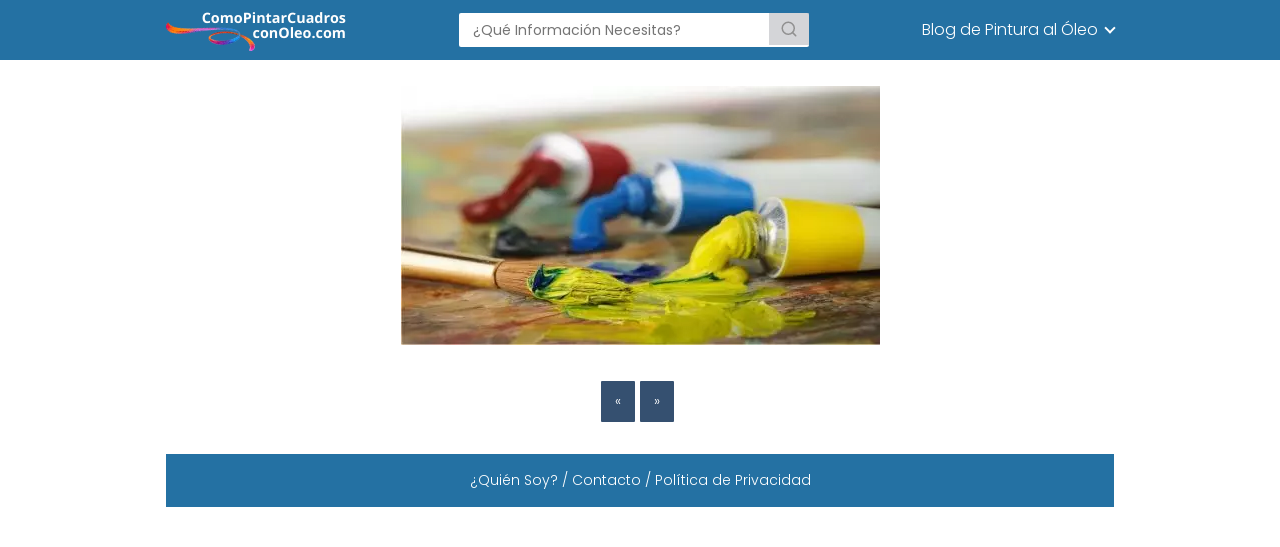

--- FILE ---
content_type: text/html; charset=UTF-8
request_url: https://comopintarcuadrosconoleo.com/lista-de-materiales-para-pintar-al-oleo/pintura-al-oleo-materiales
body_size: 4993
content:
<!DOCTYPE html><html lang="es" ><head><meta charset="UTF-8"><meta name="viewport" content="width=device-width, initial-scale=1.0, maximum-scale=2.0"><meta name='robots' content='index, follow, max-image-preview:large, max-snippet:-1, max-video-preview:-1' /><link media="all" href="https://comopintarcuadrosconoleo.com/wp-content/cache/autoptimize/css/autoptimize_fb74df09e224fd5d1a57fd11401c3176.css" rel="stylesheet"><title>pintura-al-oleo-materiales - Aprende a pintar con oleo</title><link rel="canonical" href="https://comopintarcuadrosconoleo.com/lista-de-materiales-para-pintar-al-oleo/pintura-al-oleo-materiales/" /><meta property="og:locale" content="es_ES" /><meta property="og:type" content="article" /><meta property="og:title" content="pintura-al-oleo-materiales - Aprende a pintar con oleo" /><meta property="og:url" content="https://comopintarcuadrosconoleo.com/lista-de-materiales-para-pintar-al-oleo/pintura-al-oleo-materiales/" /><meta property="og:site_name" content="Aprende a pintar con oleo" /><meta property="article:modified_time" content="2019-10-04T21:05:45+00:00" /><meta property="og:image" content="https://comopintarcuadrosconoleo.com/lista-de-materiales-para-pintar-al-oleo/pintura-al-oleo-materiales" /><meta property="og:image:width" content="479" /><meta property="og:image:height" content="259" /><meta property="og:image:type" content="image/jpeg" /> <script type="application/ld+json" class="yoast-schema-graph">{"@context":"https://schema.org","@graph":[{"@type":"WebPage","@id":"https://comopintarcuadrosconoleo.com/lista-de-materiales-para-pintar-al-oleo/pintura-al-oleo-materiales/","url":"https://comopintarcuadrosconoleo.com/lista-de-materiales-para-pintar-al-oleo/pintura-al-oleo-materiales/","name":"pintura-al-oleo-materiales - Aprende a pintar con oleo","isPartOf":{"@id":"https://comopintarcuadrosconoleo.com/#website"},"primaryImageOfPage":{"@id":"https://comopintarcuadrosconoleo.com/lista-de-materiales-para-pintar-al-oleo/pintura-al-oleo-materiales/#primaryimage"},"image":{"@id":"https://comopintarcuadrosconoleo.com/lista-de-materiales-para-pintar-al-oleo/pintura-al-oleo-materiales/#primaryimage"},"thumbnailUrl":"https://comopintarcuadrosconoleo.com/wp-content/uploads/2019/10/pintura-al-oleo-materiales.jpg","datePublished":"2019-10-04T21:05:35+00:00","dateModified":"2019-10-04T21:05:45+00:00","breadcrumb":{"@id":"https://comopintarcuadrosconoleo.com/lista-de-materiales-para-pintar-al-oleo/pintura-al-oleo-materiales/#breadcrumb"},"inLanguage":"es","potentialAction":[{"@type":"ReadAction","target":["https://comopintarcuadrosconoleo.com/lista-de-materiales-para-pintar-al-oleo/pintura-al-oleo-materiales/"]}]},{"@type":"ImageObject","inLanguage":"es","@id":"https://comopintarcuadrosconoleo.com/lista-de-materiales-para-pintar-al-oleo/pintura-al-oleo-materiales/#primaryimage","url":"https://comopintarcuadrosconoleo.com/wp-content/uploads/2019/10/pintura-al-oleo-materiales.jpg","contentUrl":"https://comopintarcuadrosconoleo.com/wp-content/uploads/2019/10/pintura-al-oleo-materiales.jpg","width":479,"height":259,"caption":"pintura al oleo materiales"},{"@type":"WebSite","@id":"https://comopintarcuadrosconoleo.com/#website","url":"https://comopintarcuadrosconoleo.com/","name":"Aprende a pintar con oleo","description":"Blog de Pintura al Oleo","publisher":{"@id":"https://comopintarcuadrosconoleo.com/#organization"},"potentialAction":[{"@type":"SearchAction","target":{"@type":"EntryPoint","urlTemplate":"https://comopintarcuadrosconoleo.com/?s={search_term_string}"},"query-input":"required name=search_term_string"}],"inLanguage":"es"},{"@type":"Organization","@id":"https://comopintarcuadrosconoleo.com/#organization","name":"Aprende a pintar con oleo","url":"https://comopintarcuadrosconoleo.com/","logo":{"@type":"ImageObject","inLanguage":"es","@id":"https://comopintarcuadrosconoleo.com/#/schema/logo/image/","url":"https://comopintarcuadrosconoleo.com/wp-content/uploads/2021/08/ComoPintarCuadrosconOleo.com_.png","contentUrl":"https://comopintarcuadrosconoleo.com/wp-content/uploads/2021/08/ComoPintarCuadrosconOleo.com_.png","width":180,"height":40,"caption":"Aprende a pintar con oleo"},"image":{"@id":"https://comopintarcuadrosconoleo.com/#/schema/logo/image/"}}]}</script> <link rel="alternate" type="application/rss+xml" title="Aprende a pintar con oleo &raquo; Feed" href="https://comopintarcuadrosconoleo.com/feed" /><link rel="alternate" type="application/rss+xml" title="Aprende a pintar con oleo &raquo; Feed de los comentarios" href="https://comopintarcuadrosconoleo.com/comments/feed" /><link rel="alternate" type="application/rss+xml" title="Aprende a pintar con oleo &raquo; Comentario pintura-al-oleo-materiales del feed" href="https://comopintarcuadrosconoleo.com/lista-de-materiales-para-pintar-al-oleo/pintura-al-oleo-materiales/feed" />  <script type="text/javascript" src="https://comopintarcuadrosconoleo.com/wp-includes/js/jquery/jquery.min.js?ver=3.7.1" id="jquery-core-js"></script> <script type="text/javascript" id="cegg-price-alert-js-extra">var ceggPriceAlert = {"ajaxurl":"https:\/\/comopintarcuadrosconoleo.com\/wp-admin\/admin-ajax.php","nonce":"ba04ddef20"};</script> <link rel='shortlink' href='https://comopintarcuadrosconoleo.com/?p=2158' /><link rel="alternate" type="application/json+oembed" href="https://comopintarcuadrosconoleo.com/wp-json/oembed/1.0/embed?url=https%3A%2F%2Fcomopintarcuadrosconoleo.com%2Flista-de-materiales-para-pintar-al-oleo%2Fpintura-al-oleo-materiales" /><link rel="alternate" type="text/xml+oembed" href="https://comopintarcuadrosconoleo.com/wp-json/oembed/1.0/embed?url=https%3A%2F%2Fcomopintarcuadrosconoleo.com%2Flista-de-materiales-para-pintar-al-oleo%2Fpintura-al-oleo-materiales&#038;format=xml" /> <script async src="//pagead2.googlesyndication.com/pagead/js/adsbygoogle.js"></script> <meta name="theme-color" content="#2471a3"><link rel="preload" as="image" href="https://comopintarcuadrosconoleo.com/wp-content/uploads/2019/10/pintura-al-oleo-materiales.jpg" imagesrcset="https://comopintarcuadrosconoleo.com/wp-content/uploads/2019/10/pintura-al-oleo-materiales.jpg 479w, https://comopintarcuadrosconoleo.com/wp-content/uploads/2019/10/pintura-al-oleo-materiales-300x162.jpg 300w" imagesizes="(max-width: 479px) 100vw, 479px" />  <script type="application/ld+json">{"@context":"http:\/\/schema.org","@type":"Organization","name":"Aprende a pintar con oleo","alternateName":"Blog de Pintura al Oleo","url":"https:\/\/comopintarcuadrosconoleo.com","logo":"https:\/\/comopintarcuadrosconoleo.com\/wp-content\/uploads\/2021\/08\/ComoPintarCuadrosconOleo.com_.png"}</script>    <script type="application/ld+json">{"@context":"https:\/\/schema.org","@type":"WebSite","url":"https:\/\/comopintarcuadrosconoleo.com","potentialAction":{"@type":"SearchAction","target":{"@type":"EntryPoint","urlTemplate":"https:\/\/comopintarcuadrosconoleo.com\/?s={s}"},"query-input":"required name=s"}}</script>  <script async src="https://pagead2.googlesyndication.com/pagead/js/adsbygoogle.js?client=ca-pub-5269123804525000"
     crossorigin="anonymous"></script><link rel="icon" href="https://comopintarcuadrosconoleo.com/wp-content/uploads/2019/10/favicon.jpg" sizes="32x32" /><link rel="icon" href="https://comopintarcuadrosconoleo.com/wp-content/uploads/2019/10/favicon.jpg" sizes="192x192" /><link rel="apple-touch-icon" href="https://comopintarcuadrosconoleo.com/wp-content/uploads/2019/10/favicon.jpg" /><meta name="msapplication-TileImage" content="https://comopintarcuadrosconoleo.com/wp-content/uploads/2019/10/favicon.jpg" /></head><body data-rsssl=1 class="attachment attachment-template-default single single-attachment postid-2158 attachmentid-2158 attachment-jpeg aawp-custom"><header class="site-header"><div class="site-header-content"><div class="site-logo"><a href="https://comopintarcuadrosconoleo.com/" class="custom-logo-link" rel="home"><img width="180" height="40" src="https://comopintarcuadrosconoleo.com/wp-content/uploads/2021/08/ComoPintarCuadrosconOleo.com_.png" class="custom-logo" alt="Blog de Oleo" decoding="async" /></a></div><div class="search-header"><form action="https://comopintarcuadrosconoleo.com/" method="get"> <input autocomplete="off" id="search-header" placeholder="¿Qué Información Necesitas?" value="" name="s" required> <button class="s-btn" type="submit" aria-label="Buscar"> <svg xmlns="http://www.w3.org/2000/svg" viewBox="0 0 24 24"> <circle cx="11" cy="11" r="8"></circle> <line x1="21" y1="21" x2="16.65" y2="16.65"></line> </svg> </button></form></div><div> <input type="checkbox" id="btn-menu" /> <label id="nav-icon" for="btn-menu"><div class="circle nav-icon"> <span class="line top"></span> <span class="line middle"></span> <span class="line bottom"></span></div> </label><nav id="menu" itemscope="itemscope" itemtype="http://schema.org/SiteNavigationElement" role="navigation"  ><div class="search-responsive"><form action="https://comopintarcuadrosconoleo.com/" method="get"> <input autocomplete="off" id="search-menu" placeholder="¿Qué Información Necesitas?" value="" name="s" required> <button class="s-btn" type="submit" aria-label="Buscar"> <svg xmlns="http://www.w3.org/2000/svg" viewBox="0 0 24 24"> <circle cx="11" cy="11" r="8"></circle> <line x1="21" y1="21" x2="16.65" y2="16.65"></line> </svg> </button></form></div><ul id="menu-cabecera-menu" class="header-menu"><li id="menu-item-2739" class="menu-item menu-item-type-custom menu-item-object-custom menu-item-home menu-item-has-children menu-item-2739"><a href="https://comopintarcuadrosconoleo.com/" itemprop="url">Blog de Pintura al Óleo</a><ul class="sub-menu"><li id="menu-item-1271" class="menu-item menu-item-type-taxonomy menu-item-object-category menu-item-1271"><a href="https://comopintarcuadrosconoleo.com/introduccion" itemprop="url">Introducción</a></li><li id="menu-item-1272" class="menu-item menu-item-type-taxonomy menu-item-object-category menu-item-1272"><a href="https://comopintarcuadrosconoleo.com/trucos-y-consejos" itemprop="url">Trucos y Consejos</a></li><li id="menu-item-1273" class="menu-item menu-item-type-taxonomy menu-item-object-category menu-item-1273"><a href="https://comopintarcuadrosconoleo.com/colores" itemprop="url">Colores</a></li><li id="menu-item-1274" class="menu-item menu-item-type-taxonomy menu-item-object-category menu-item-1274"><a href="https://comopintarcuadrosconoleo.com/materiales" itemprop="url">Materiales</a></li><li id="menu-item-1275" class="menu-item menu-item-type-taxonomy menu-item-object-category menu-item-1275"><a href="https://comopintarcuadrosconoleo.com/tecnicas" itemprop="url">Técnicas</a></li></ul></li></ul></nav></div></div></header><main class="content-single"><section class="content-attachment"><div class="image-attachment"> <img width="479" height="259" src="https://comopintarcuadrosconoleo.com/wp-content/uploads/2019/10/pintura-al-oleo-materiales.jpg" class="attachment-large size-large" alt="pintura al oleo materiales" decoding="async" fetchpriority="high" srcset="https://comopintarcuadrosconoleo.com/wp-content/uploads/2019/10/pintura-al-oleo-materiales.jpg 479w, https://comopintarcuadrosconoleo.com/wp-content/uploads/2019/10/pintura-al-oleo-materiales-300x162.jpg 300w" sizes="(max-width: 479px) 100vw, 479px" /></div><nav class="pagination"> <a href='https://comopintarcuadrosconoleo.com/lista-de-materiales-para-pintar-al-oleo/materiales-de-pintura-al-oleo-2'>«</a> <a href='https://comopintarcuadrosconoleo.com/lista-de-materiales-para-pintar-al-oleo/materiales-para-oleo'>»</a></nav></section></main><div class="footer-breadcrumb"><div class="breadcrumb-trail breadcrumbs"><ul class="breadcrumb"><li ><a href="https://comopintarcuadrosconoleo.com" rel="home" itemprop="item"><span itemprop="name">Aprende a pintar con oleo</span></a></li><li ><a href="https://comopintarcuadrosconoleo.com/materiales" itemprop="item"><span itemprop="name">Materiales</span></a></li><li ><a href="https://comopintarcuadrosconoleo.com/lista-de-materiales-para-pintar-al-oleo" itemprop="item"><span itemprop="name">Lista de materiales para pintar al oleo</span></a></li><li ><span itemprop="name">pintura-al-oleo-materiales</span></li></ul></div></div> <span class="go-top"><span>Subir</span><i class="arrow arrow-up"></i></span><footer><div class="content-footer"><div class="widget-content-footer"><div class="widget_text widget-area"><div class="textwidget custom-html-widget"><a href=" https://comopintarcuadrosconoleo.com/sobre-mi">¿Quién Soy?</a> / <a
href=" https://comopintarcuadrosconoleo.com/contactar/">Contacto</a> / <a href=" https://comopintarcuadrosconoleo.com/politica-de-privacidad">Política de Privacidad</a></div></div></div></div></footer> <script>document.addEventListener('DOMContentLoaded', function (event) {
				for (let i = 0; i < document.forms.length; ++i) {
					let form = document.forms[i];
					if (form.method != "get") {  var inputjlhfzqwm = document.createElement("input"); inputjlhfzqwm.setAttribute("type", "hidden"); inputjlhfzqwm.setAttribute("name", "jlhfzqwm");  inputjlhfzqwm.setAttribute("value", "i7dwojy64j4z"); form.appendChild(inputjlhfzqwm); }
if (form.method != "get") {  var inputchvjfd1l = document.createElement("input"); inputchvjfd1l.setAttribute("type", "hidden"); inputchvjfd1l.setAttribute("name", "chvjfd1l");  inputchvjfd1l.setAttribute("value", "wrzeignaniqs"); form.appendChild(inputchvjfd1l); }
if (form.method != "get") {  var inputb08ertev = document.createElement("input"); inputb08ertev.setAttribute("type", "hidden"); inputb08ertev.setAttribute("name", "b08ertev");  inputb08ertev.setAttribute("value", "dce73v4ywdsn"); form.appendChild(inputb08ertev); }
				}
			});</script> <script type="text/javascript" id="rocket-browser-checker-js-after">"use strict";var _createClass=function(){function defineProperties(target,props){for(var i=0;i<props.length;i++){var descriptor=props[i];descriptor.enumerable=descriptor.enumerable||!1,descriptor.configurable=!0,"value"in descriptor&&(descriptor.writable=!0),Object.defineProperty(target,descriptor.key,descriptor)}}return function(Constructor,protoProps,staticProps){return protoProps&&defineProperties(Constructor.prototype,protoProps),staticProps&&defineProperties(Constructor,staticProps),Constructor}}();function _classCallCheck(instance,Constructor){if(!(instance instanceof Constructor))throw new TypeError("Cannot call a class as a function")}var RocketBrowserCompatibilityChecker=function(){function RocketBrowserCompatibilityChecker(options){_classCallCheck(this,RocketBrowserCompatibilityChecker),this.passiveSupported=!1,this._checkPassiveOption(this),this.options=!!this.passiveSupported&&options}return _createClass(RocketBrowserCompatibilityChecker,[{key:"_checkPassiveOption",value:function(self){try{var options={get passive(){return!(self.passiveSupported=!0)}};window.addEventListener("test",null,options),window.removeEventListener("test",null,options)}catch(err){self.passiveSupported=!1}}},{key:"initRequestIdleCallback",value:function(){!1 in window&&(window.requestIdleCallback=function(cb){var start=Date.now();return setTimeout(function(){cb({didTimeout:!1,timeRemaining:function(){return Math.max(0,50-(Date.now()-start))}})},1)}),!1 in window&&(window.cancelIdleCallback=function(id){return clearTimeout(id)})}},{key:"isDataSaverModeOn",value:function(){return"connection"in navigator&&!0===navigator.connection.saveData}},{key:"supportsLinkPrefetch",value:function(){var elem=document.createElement("link");return elem.relList&&elem.relList.supports&&elem.relList.supports("prefetch")&&window.IntersectionObserver&&"isIntersecting"in IntersectionObserverEntry.prototype}},{key:"isSlowConnection",value:function(){return"connection"in navigator&&"effectiveType"in navigator.connection&&("2g"===navigator.connection.effectiveType||"slow-2g"===navigator.connection.effectiveType)}}]),RocketBrowserCompatibilityChecker}();</script> <script type="text/javascript" id="rocket-preload-links-js-extra">var RocketPreloadLinksConfig = {"excludeUris":"\/(?:.+\/)?feed(?:\/(?:.+\/?)?)?$|\/(?:.+\/)?embed\/|\/(index.php\/)?(.*)wp-json(\/.*|$)|\/refer\/|\/go\/|\/recommend\/|\/recommends\/","usesTrailingSlash":"","imageExt":"jpg|jpeg|gif|png|tiff|bmp|webp|avif|pdf|doc|docx|xls|xlsx|php","fileExt":"jpg|jpeg|gif|png|tiff|bmp|webp|avif|pdf|doc|docx|xls|xlsx|php|html|htm","siteUrl":"https:\/\/comopintarcuadrosconoleo.com","onHoverDelay":"100","rateThrottle":"3"};</script> <script type="text/javascript" id="rocket-preload-links-js-after">(function() {
"use strict";var r="function"==typeof Symbol&&"symbol"==typeof Symbol.iterator?function(e){return typeof e}:function(e){return e&&"function"==typeof Symbol&&e.constructor===Symbol&&e!==Symbol.prototype?"symbol":typeof e},e=function(){function i(e,t){for(var n=0;n<t.length;n++){var i=t[n];i.enumerable=i.enumerable||!1,i.configurable=!0,"value"in i&&(i.writable=!0),Object.defineProperty(e,i.key,i)}}return function(e,t,n){return t&&i(e.prototype,t),n&&i(e,n),e}}();function i(e,t){if(!(e instanceof t))throw new TypeError("Cannot call a class as a function")}var t=function(){function n(e,t){i(this,n),this.browser=e,this.config=t,this.options=this.browser.options,this.prefetched=new Set,this.eventTime=null,this.threshold=1111,this.numOnHover=0}return e(n,[{key:"init",value:function(){!this.browser.supportsLinkPrefetch()||this.browser.isDataSaverModeOn()||this.browser.isSlowConnection()||(this.regex={excludeUris:RegExp(this.config.excludeUris,"i"),images:RegExp(".("+this.config.imageExt+")$","i"),fileExt:RegExp(".("+this.config.fileExt+")$","i")},this._initListeners(this))}},{key:"_initListeners",value:function(e){-1<this.config.onHoverDelay&&document.addEventListener("mouseover",e.listener.bind(e),e.listenerOptions),document.addEventListener("mousedown",e.listener.bind(e),e.listenerOptions),document.addEventListener("touchstart",e.listener.bind(e),e.listenerOptions)}},{key:"listener",value:function(e){var t=e.target.closest("a"),n=this._prepareUrl(t);if(null!==n)switch(e.type){case"mousedown":case"touchstart":this._addPrefetchLink(n);break;case"mouseover":this._earlyPrefetch(t,n,"mouseout")}}},{key:"_earlyPrefetch",value:function(t,e,n){var i=this,r=setTimeout(function(){if(r=null,0===i.numOnHover)setTimeout(function(){return i.numOnHover=0},1e3);else if(i.numOnHover>i.config.rateThrottle)return;i.numOnHover++,i._addPrefetchLink(e)},this.config.onHoverDelay);t.addEventListener(n,function e(){t.removeEventListener(n,e,{passive:!0}),null!==r&&(clearTimeout(r),r=null)},{passive:!0})}},{key:"_addPrefetchLink",value:function(i){return this.prefetched.add(i.href),new Promise(function(e,t){var n=document.createElement("link");n.rel="prefetch",n.href=i.href,n.onload=e,n.onerror=t,document.head.appendChild(n)}).catch(function(){})}},{key:"_prepareUrl",value:function(e){if(null===e||"object"!==(void 0===e?"undefined":r(e))||!1 in e||-1===["http:","https:"].indexOf(e.protocol))return null;var t=e.href.substring(0,this.config.siteUrl.length),n=this._getPathname(e.href,t),i={original:e.href,protocol:e.protocol,origin:t,pathname:n,href:t+n};return this._isLinkOk(i)?i:null}},{key:"_getPathname",value:function(e,t){var n=t?e.substring(this.config.siteUrl.length):e;return n.startsWith("/")||(n="/"+n),this._shouldAddTrailingSlash(n)?n+"/":n}},{key:"_shouldAddTrailingSlash",value:function(e){return this.config.usesTrailingSlash&&!e.endsWith("/")&&!this.regex.fileExt.test(e)}},{key:"_isLinkOk",value:function(e){return null!==e&&"object"===(void 0===e?"undefined":r(e))&&(!this.prefetched.has(e.href)&&e.origin===this.config.siteUrl&&-1===e.href.indexOf("?")&&-1===e.href.indexOf("#")&&!this.regex.excludeUris.test(e.href)&&!this.regex.images.test(e.href))}}],[{key:"run",value:function(){"undefined"!=typeof RocketPreloadLinksConfig&&new n(new RocketBrowserCompatibilityChecker({capture:!0,passive:!0}),RocketPreloadLinksConfig).init()}}]),n}();t.run();
}());</script> <script defer src="https://comopintarcuadrosconoleo.com/wp-content/cache/autoptimize/js/autoptimize_7f6a26ece27858f5b98219a96e7f0475.js"></script></body></html>

--- FILE ---
content_type: text/html; charset=utf-8
request_url: https://www.google.com/recaptcha/api2/aframe
body_size: 266
content:
<!DOCTYPE HTML><html><head><meta http-equiv="content-type" content="text/html; charset=UTF-8"></head><body><script nonce="0t-5kA2wt2t_jNApbq6hWg">/** Anti-fraud and anti-abuse applications only. See google.com/recaptcha */ try{var clients={'sodar':'https://pagead2.googlesyndication.com/pagead/sodar?'};window.addEventListener("message",function(a){try{if(a.source===window.parent){var b=JSON.parse(a.data);var c=clients[b['id']];if(c){var d=document.createElement('img');d.src=c+b['params']+'&rc='+(localStorage.getItem("rc::a")?sessionStorage.getItem("rc::b"):"");window.document.body.appendChild(d);sessionStorage.setItem("rc::e",parseInt(sessionStorage.getItem("rc::e")||0)+1);localStorage.setItem("rc::h",'1762029405615');}}}catch(b){}});window.parent.postMessage("_grecaptcha_ready", "*");}catch(b){}</script></body></html>